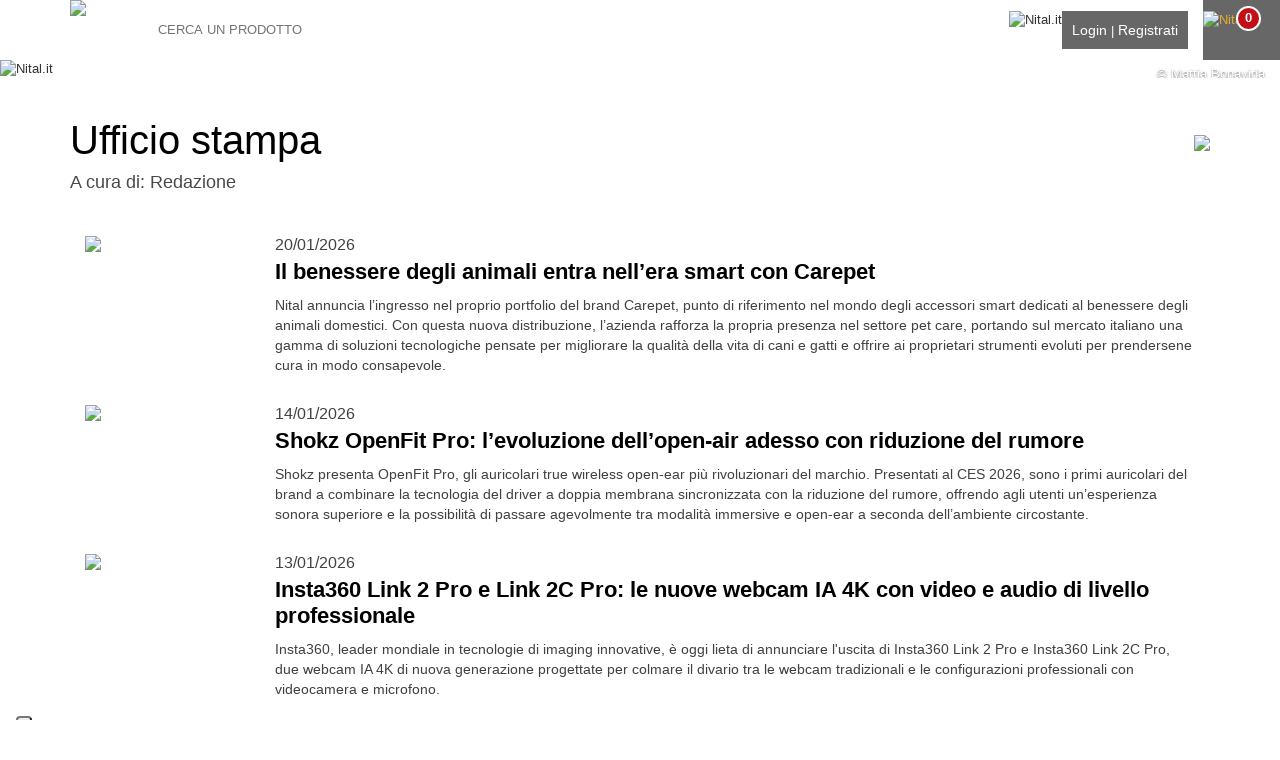

--- FILE ---
content_type: text/html; charset=UTF-8
request_url: https://www.nital.it/press/index.php?page=P&cp=5
body_size: 12235
content:
<!DOCTYPE html PUBLIC "-//W3C//DTD HTML 4.01//EN" "http://www.w3.org/TR/html4/strict.dtd">
<html lang="en">
	<head>
                        <script src="https://cdn.userway.org/widget.js" data-account="ivP7l9vdOQ"></script>
		<style>
			body .uwy.userway_p2 .userway_buttons_wrapper{
				top:auto !important;
				bottom:0px !important;
			}
		</style>
        
        
<meta http-equiv="Content-Type" content="text/html; charset=UTF-8">
<meta name="viewport" content="width=device-width, initial-scale=1">
<meta name="keywords" content="" />
<meta name="description" content="" />
<meta name="revisit-after" content="7 days" />
<meta name="rating" content="general" />
<meta name="copyright" content="Nital S.p.A. - Via Vittime di Piazza Fontana 54 - 10024 - Moncalieri (TO) - Italia" />
<meta name="robots" content="INDEX, FOLLOW" />
<meta name="creator" content="Foreach.it & Wic.it" />
<link rel="shortcut icon" href="/images/generic/favicon.ico" />
<meta http-equiv="X-UA-Compatible" content="IE=edge">
<title>Ufficio stampa</title>

	<link rel="canonical" href="https://www.nital.it/press/index.php"/>

<link rel="stylesheet" type="text/css" media="all" href="/site/css.php?v=1.2" />

<link rel="stylesheet" type="text/css" media="all" href="/css/header-menu-2021.css?v=1.1" />
<link async rel="stylesheet" type="text/css" media="all" href="/css/font-awesome.min.css" />


<script defer type="text/javascript" src="/js/json2.js"></script>
<script type="text/javascript" src="/js/jquery.min.js"></script>
<script async type="text/javascript" src="/js/jquery-migrate-1.2.1.min.js"></script>
<script defer type="text/javascript" src="/js/jquery-ui.min.js"></script>
<script defer type="text/javascript" src="/js/jcarousel/jquery.jcarousel.min.js"></script>
<script type="text/javascript" src="/js/fancybox2/jquery.fancybox.pack.js"></script>	<script defer type="text/javascript" src="/js/jquery.tools.min.js"></script>
<script defer type="text/javascript" src="/js/custom.js"></script>
<script defer type="text/javascript" src="/js/lazysizes.min.js"></script>
<script async type="text/javascript" src="/js/bootstrap.min.js"></script>
<script defer type="text/javascript" src="/js/jquery.bgimages.js"></script>
	<script type="text/javascript" src="/js/slick.min.js"></script>

<!-- jquery validate -->
<script src="//ajax.aspnetcdn.com/ajax/jquery.validate/1.13.0/jquery.validate.min.js"></script>
<script src="//ajax.aspnetcdn.com/ajax/jquery.validate/1.13.0/additional-methods.min.js"></script>

<!-- Google Tag Manager -->
<script defer>(function(w,d,s,l,i){w[l]=w[l]||[];w[l].push({'gtm.start':
new Date().getTime(),event:'gtm.js'});var f=d.getElementsByTagName(s)[0],
j=d.createElement(s),dl=l!='dataLayer'?'&l='+l:'';j.async=true;j.src=
'https://www.googletagmanager.com/gtm.js?id='+i+dl;f.parentNode.insertBefore(j,f);
})(window,document,'script','dataLayer','GTM-PSG8ZTN');</script>
<!-- End Google Tag Manager -->




	<script type="text/javascript">
	var _iub = _iub || [];
	_iub.csConfiguration = {"siteId":3818745,"cookiePolicyId":37110670,"lang":"it","storage":{"useSiteId":true}, "googleConsentMode": false};
	</script>
	<script type="text/javascript" src="//cs.iubenda.com/sync/3818745.js"></script>
	<script type="text/javascript" src="//cdn.iubenda.com/cs/iubenda_cs.js" charset="UTF-8" async></script>
    </head>
    <body class="page-nitContents-main" >
        		<!-- Google Tag Manager (noscript) -->
		<noscript><iframe src="https://www.googletagmanager.com/ns.html?id=GTM-PSG8ZTN"
		height="0" width="0" style="display:none;visibility:hidden"></iframe></noscript>
		<!-- End Google Tag Manager (noscript) -->

        		<div id="fb-root"></div>

        <div class="container-fluid max-width-1920">
            <div class="row">
                <div class="col-xs-12 nopadding d-flex">
                    <div class="content-menu" id="content-menu">
                        <section class="menu-right">
     <nav class="navbar navbar-default">
          <div class="collapse navbar-collapse" id="main-menu">
               <div class="go-back opacity-0">
                    <a href="#" id="goBack">
                         <i class="fa fa-angle-left" aria-hidden="true"></i>
                         INDIETRO
                    </a>
                    <span id="category-name"></span>
               </div>
               <ul class="nav navbar-nav">
                                                                                                                                                           <li class="dropdown">
                                        <a class="dropdown-toggle" data-toggle="dropdown" role="button" aria-haspopup="true" aria-expanded="false" data-category-name="NITAL" data-level="first" href="#">NITAL</a>
                                        <ul class="dropdown-menu first-level">
                                                                                               <li class="content-img">
                                                       <img src="https://images.nital.it/nital/home/2021/menu/nital-reception_63315b4cc91a9.webp" class="img-responsive center-block hidden-xs hidden-sm"/>
                                                  </li>
                                                                                                                                                                                                                                                     <li >
                                                            <a  href="https://www.nital.it/profilo/index.php"   data-category-name="Azienda">Azienda</a>
                                                                                                                   </li>
                                                                                                                                                                                                                                                          <li >
                                                            <a  href="https://www.nital.it/i-nostri-marchi/"   data-category-name="I nostri marchi">I nostri marchi</a>
                                                                                                                   </li>
                                                                                                                                                                                                                                                          <li >
                                                            <a  href="https://www.nital.it/press/index.php"   data-category-name="Ufficio Stampa">Ufficio Stampa</a>
                                                                                                                   </li>
                                                                                                                                                                                                                                                          <li >
                                                            <a  href="https://www.nital.it/studio/"   data-category-name="Studio Fotografico">Studio Fotografico</a>
                                                                                                                   </li>
                                                                                                                                                                                                                                                          <li >
                                                            <a  href="https://www.nital.it/assistenza/home.php"   data-category-name="Assistenza">Assistenza</a>
                                                                                                                   </li>
                                                                                                                                                                                                                                                          <li >
                                                            <a  href="https://www.nital.it/contatti/index.php"   data-category-name="Contatti">Contatti</a>
                                                                                                                   </li>
                                                                                                                                                                                                                                                          <li >
                                                            <a  href="https://www.nital.it/lavora-con-noi"   data-category-name="Lavora con noi">Lavora con noi</a>
                                                                                                                   </li>
                                                                                                                                                                                                                                                          <li >
                                                            <a  href="https://www.nital.it/sitemap/index.php"   data-category-name="Sitemap">Sitemap</a>
                                                                                                                   </li>
                                                                                                                                       </ul>
                                   </li>
                                                                                                                                                                                              <li>
                                        <a  href="https://www.nital.it/nital-imaging/">AREA IMAGING</a>
                                   </li>
                                                                                                                                                                                              <li>
                                        <a  href="https://www.nital.it/smarthome-casa-cucina/">SMART HOME</a>
                                   </li>
                                                                                                                                                                                              <li>
                                        <a  href="https://www.nital.it/offerte">OFFERTE</a>
                                   </li>
                                                                                                                                                                                              <li>
                                        <a  href="https://outlet.nital.it/">OUTLET</a>
                                   </li>
                                                                                                                                                                                              <li class="dropdown">
                                        <a class="dropdown-toggle" data-toggle="dropdown" role="button" aria-haspopup="true" aria-expanded="false" data-category-name="MARCHI DISTRIBUITI" data-level="first" href="#">MARCHI DISTRIBUITI</a>
                                        <ul class="dropdown-menu first-level">
                                                                                                                                                                                                                                                     <li >
                                                            <a target="_blank" href="https://www.aiper.it/"   data-category-name="Aiper">Aiper</a>
                                                                                                                   </li>
                                                                                                                                                                                                                                                          <li >
                                                            <a  href="https://www.brevilleitalia.it/"   data-category-name="Breville">Breville</a>
                                                                                                                   </li>
                                                                                                                                                                                                                                                          <li >
                                                            <a  href="https://caselogic.nital.it"   data-category-name="Case Logic ">Case Logic </a>
                                                                                                                   </li>
                                                                                                                                                                                                                                                          <li >
                                                            <a  href="https://www.nital.it/charbroil"   data-category-name="CHAR BROIL">CHAR BROIL</a>
                                                                                                                   </li>
                                                                                                                                                                                                                                                          <li >
                                                            <a  href="https://www.crockpotitalia.it/"   data-category-name="Crockpot">Crockpot</a>
                                                                                                                   </li>
                                                                                                                                                                                                                                                          <li >
                                                            <a  href="https://www.nital.it/dji/"   data-category-name="DJI">DJI</a>
                                                                                                                   </li>
                                                                                                                                                                                                                                                          <li >
                                                            <a  href="https://www.eliteconsulting.it/"   data-category-name="DJI Enterprise">DJI Enterprise</a>
                                                                                                                   </li>
                                                                                                                                                                                                                                                          <li >
                                                            <a target="_blank" href=" https://www.hinnovation.it/ezviz"   data-category-name="EZVIZ">EZVIZ</a>
                                                                                                                   </li>
                                                                                                                                                                                                                                                          <li >
                                                            <a target="_blank" href="https://www.explorescientific.it/"   data-category-name="Explore Scientific ">Explore Scientific </a>
                                                                                                                   </li>
                                                                                                                                                                                                                                                          <li >
                                                            <a target="_blank" href="http://www.flexson.com/"   data-category-name="Flexson">Flexson</a>
                                                                                                                   </li>
                                                                                                                                                                                                                                                          <li >
                                                            <a target="_blank" href="https://www.foodsaveritalia.it"   data-category-name="FoodSaver">FoodSaver</a>
                                                                                                                   </li>
                                                                                                                                                                                                                                                          <li >
                                                            <a target="_blank" href="http://www.hinnovation.it/"   data-category-name="Hinnovation">Hinnovation</a>
                                                                                                                   </li>
                                                                                                                                                                                                                                                          <li >
                                                            <a  href="https://www.hinnovation.it/hutt/"   data-category-name="HUTT">HUTT</a>
                                                                                                                   </li>
                                                                                                                                                                                                                                                          <li >
                                                            <a  href="https://insta360.nital.it"   data-category-name="Insta360">Insta360</a>
                                                                                                                   </li>
                                                                                                                                                                                                                                                          <li >
                                                            <a target="_blank" href="http://www.irobot.it/"   data-category-name="iRobot">iRobot</a>
                                                                                                                   </li>
                                                                                                                                                                                                                                                          <li >
                                                            <a  href="https://www.nital.it/jackery"   data-category-name="JACKERY">JACKERY</a>
                                                                                                                   </li>
                                                                                                                                                                                                                                                          <li >
                                                            <a  href="https://lexar.nital.it"   data-category-name="Lexar">Lexar</a>
                                                                                                                   </li>
                                                                                                                                                                                                                                                          <li >
                                                            <a  href="https://www.nital.it/metz/"   data-category-name="METZ">METZ</a>
                                                                                                                   </li>
                                                                                                                                                                                                                                                          <li >
                                                            <a  href="https://www.hinnovation.it/navimow/"   data-category-name="NAVIMOW">NAVIMOW</a>
                                                                                                                   </li>
                                                                                                                                                                                                                                                          <li >
                                                            <a target="_blank" href="http://www.nikon.it"   data-category-name="Nikon">Nikon</a>
                                                                                                                   </li>
                                                                                                                                                                                                                                                          <li >
                                                            <a  href="https://www.hinnovation.it/neakasa/"   data-category-name="NEAKASA">NEAKASA</a>
                                                                                                                   </li>
                                                                                                                                                                                                                                                          <li >
                                                            <a target="_blank" href="https://www.oregonscientific.it/"   data-category-name="Oregon Scientific">Oregon Scientific</a>
                                                                                                                   </li>
                                                                                                                                                                                                                                                          <li >
                                                            <a target="_blank" href="https://www.osteritalia.it"   data-category-name="Oster">Oster</a>
                                                                                                                   </li>
                                                                                                                                                                                                                                                          <li >
                                                            <a  href="https://polaroid.nital.it"   data-category-name="Polaroid">Polaroid</a>
                                                                                                                   </li>
                                                                                                                                                                                                                                                          <li >
                                                            <a target="_blank" href="https://www.hinnovation.it/shelly"   data-category-name="SHELLY">SHELLY</a>
                                                                                                                   </li>
                                                                                                                                                                                                                                                          <li >
                                                            <a  href="https://www.hinnovation.it/shokz/"   data-category-name="SHOKZ">SHOKZ</a>
                                                                                                                   </li>
                                                                                                                                                                                                                                                          <li >
                                                            <a target="_blank" href="https://www.hinnovation.it/ringconn/"   data-category-name="RINGCONN">RINGCONN</a>
                                                                                                                   </li>
                                                                                                                                                                                                                                                          <li >
                                                            <a target="_blank" href="https://www.roidmi.it/"   data-category-name="Roidmi">Roidmi</a>
                                                                                                                   </li>
                                                                                                                                                                                                                                                          <li >
                                                            <a  href="https://sonos.nital.it"   data-category-name="SONOS">SONOS</a>
                                                                                                                   </li>
                                                                                                                                                                                                                                                          <li >
                                                            <a target="_blank" href="https://www.hinnovation.it/prodotti/tado"   data-category-name="TADO">TADO</a>
                                                                                                                   </li>
                                                                                                                                                                                                                                                          <li >
                                                            <a  href="https://thule.nital.it"   data-category-name="Thule">Thule</a>
                                                                                                                   </li>
                                                                                                                                                                                                                                                          <li >
                                                            <a target="_blank" href="https://www.hinnovation.it/withings/"   data-category-name="WITHINGS">WITHINGS</a>
                                                                                                                   </li>
                                                                                                                                                                                                                                                          <li >
                                                            <a target="_blank" href="https://www.wittpizza.it/"   data-category-name="WittPizza">WittPizza</a>
                                                                                                                   </li>
                                                                                                                                       </ul>
                                   </li>
                                                                                                                                                                                              <li class="dropdown">
                                        <a class="dropdown-toggle" data-toggle="dropdown" role="button" aria-haspopup="true" aria-expanded="false" data-category-name="NIKON" data-level="first" href="#">NIKON</a>
                                        <ul class="dropdown-menu first-level">
                                                                                               <li class="content-img">
                                                       <img src="https://images.nital.it/nital/home/2021/menu/nikon_63315b67970a8.webp" class="img-responsive center-block hidden-xs hidden-sm"/>
                                                  </li>
                                                                                                                                                                                                                                                     <li >
                                                            <a  href="https://www.nital.it/news/index.php"   data-category-name="Novità">Novità</a>
                                                                                                                   </li>
                                                                                                                                                                                                                                                          <li >
                                                            <a  href="https://www.nital.it/prodotti-nikon/index.php"   data-category-name="Prodotti Nikon">Prodotti Nikon</a>
                                                                                                                   </li>
                                                                                                                                                                                                                                                          <li >
                                                            <a  href="https://www.nital.it/rivenditori/index.php"   data-category-name="Dove acquistare">Dove acquistare</a>
                                                                                                                   </li>
                                                                                                                                                                                                                                                          <li >
                                                            <a target="_blank" href="https://www.nikon.it/it_IT/learn_explore/brochures.page "   data-category-name="Brochure">Brochure</a>
                                                                                                                   </li>
                                                                                                                                                                                                                                                          <li >
                                                            <a target="_blank" href="https://www.nikonimgsupport.com/eu/BV_home?sitecode=it_IT&ctry=IT&lang=it"   data-category-name="Domande Frequenti">Domande Frequenti</a>
                                                                                                                   </li>
                                                                                                                                                                                                                                                          <li class="dropdown">
                                                            <a  href="#" data-level="second" class="dropdown-toggle" data-toggle="dropdown" role="button" aria-haspopup="true" aria-expanded="false"  data-category-name="Nikon School">Nikon School</a>
                                                                                                                             <ul class="dropdown-menu second-level">
                                                                                                                                                 <li class="content-img">
                                                                                <img src="https://images.nital.it/nital/home/2021/menu/nikonschool_63315b8ef10a8.webp" class="img-responsive center-block hidden-xs hidden-sm"/>
                                                                           </li>
                                                                                                                                                                                                                                                                                                                                                                                  <li >
                                                                                     <a  href="//www.nikonschool.it"   data-category-name="Home Nikon School">Home Nikon School</a>
                                                                                                                                                                     </li>
                                                                                                                                                                                                                                                                                                                                                                                       <li class="dropdown">
                                                                                     <a target="_blank" href="https://www.nikonschool.it/corsi"  class="dropdown-toggle" data-toggle="dropdown" role="button" aria-haspopup="true" aria-expanded="false" data-level="third" data-category-name="Corsi">Corsi</a>
                                                                                                                                                                               <ul class="dropdown-menu third-level">
                                                                                                                                                                                                                                                                                                                                                                                                                                                                                                               <li>
                                                                                                              <a target="_blank" href="https://www.nikonschool.it/workshop/">Workshop</a>
                                                                                                         </li>
                                                                                                                                                                                                                                                                                                                                                                                                                                                                                                                    <li>
                                                                                                              <a target="_blank" href="https://www.nikonschool.it/webinar">Webinar</a>
                                                                                                         </li>
                                                                                                                                                                                                                                                                                                                                                                                                                                                                                                                    <li>
                                                                                                              <a target="_blank" href="https://www.nikonschool.it/corsi_in_partnership">Corsi</a>
                                                                                                         </li>
                                                                                                                                                                                                                                                                                                                                                                                                                                                                                                                    <li>
                                                                                                              <a target="_blank" href="https://www.nikonschool.it/one_to_one">One-To-One</a>
                                                                                                         </li>
                                                                                                                                                                                                                                                                                             </ul>
                                                                                                                                                                     </li>
                                                                                                                                                                                                                                                                                                                                                                                       <li class="dropdown">
                                                                                     <a  href=""  class="dropdown-toggle" data-toggle="dropdown" role="button" aria-haspopup="true" aria-expanded="false" data-level="third" data-category-name="Content">Content</a>
                                                                                                                                                                               <ul class="dropdown-menu third-level">
                                                                                                                                                                                                                                                                                                                                                                                                                                                                                                               <li>
                                                                                                              <a target="_blank" href="https://www.nikonschool.it/content/experience">Experience</a>
                                                                                                         </li>
                                                                                                                                                                                                                                                                                                                                                                                                                                                                                                                    <li>
                                                                                                              <a target="_blank" href="https://www.nikonschool.it/content/life">Life</a>
                                                                                                         </li>
                                                                                                                                                                                                                                                                                                                                                                                                                                                                                                                    <li>
                                                                                                              <a target="_blank" href="https://www.nikonschool.it/content/travel">Travel</a>
                                                                                                         </li>
                                                                                                                                                                                                                                                                                                                                                                                                                                                                                                                    <li>
                                                                                                              <a target="_blank" href="https://www.nikonschool.it/content/interviste/">Interviste</a>
                                                                                                         </li>
                                                                                                                                                                                                                                                                                                                                                                                                                                                                                                                    <li>
                                                                                                              <a target="_blank" href="https://www.nikonschool.it/content/ripresa-fotografica/">Ripresa Fotografica</a>
                                                                                                         </li>
                                                                                                                                                                                                                                                                                                                                                                                                                                                                                                                    <li>
                                                                                                              <a target="_blank" href="https://www.nikonschool.it/photographer/tutorial/">Tutorial</a>
                                                                                                         </li>
                                                                                                                                                                                                                                                                                                                                                                                                                                                                                                                    <li>
                                                                                                              <a target="_blank" href="https://www.nikonschool.it/photographer/first-impression/">First Impression</a>
                                                                                                         </li>
                                                                                                                                                                                                                                                                                                                                                                                                                                                                                                                    <li>
                                                                                                              <a target="_blank" href="https://www.nikonschool.it/photographer/lens/">Lens</a>
                                                                                                         </li>
                                                                                                                                                                                                                                                                                                                                                                                                                                                                                                                    <li>
                                                                                                              <a target="_blank" href="https://www.nikonschool.it/content/sguardi">Sguardi</a>
                                                                                                         </li>
                                                                                                                                                                                                                                                                                                                                                                                                                                                                                                                    <li>
                                                                                                              <a target="_blank" href="https://imaging.nikon.com/support/digitutor/">Digitutor</a>
                                                                                                         </li>
                                                                                                                                                                                                                                                                                                                                                                                                                                                                                                                    <li>
                                                                                                              <a target="_blank" href="https://www.nikonschool.it/videomaker">Videomaker</a>
                                                                                                         </li>
                                                                                                                                                                                                                                                                                             </ul>
                                                                                                                                                                     </li>
                                                                                                                                                                                                                                                                                                                                                                                       <li >
                                                                                     <a target="_blank" href="https://www.nikonschool.it/docenti/"   data-category-name="Docenti">Docenti</a>
                                                                                                                                                                     </li>
                                                                                                                                                                                                                                                                                                                                                                                       <li >
                                                                                     <a target="_blank" href="https://www.nikonschool.it/eventi"   data-category-name="Eventi">Eventi</a>
                                                                                                                                                                     </li>
                                                                                                                                                                                                                  </ul>
                                                                                                                   </li>
                                                                                                                                                                                                                                                          <li class="dropdown">
                                                            <a  href="#" data-level="second" class="dropdown-toggle" data-toggle="dropdown" role="button" aria-haspopup="true" aria-expanded="false"  data-category-name="Nikon Club">Nikon Club</a>
                                                                                                                             <ul class="dropdown-menu second-level">
                                                                                                                                                 <li class="content-img">
                                                                                <img src="https://images.nital.it/nital/home/2021/menu/nikonclub_63315ba9ec19a.webp" class="img-responsive center-block hidden-xs hidden-sm"/>
                                                                           </li>
                                                                                                                                                                                                                                                                                                                                                                                  <li >
                                                                                     <a target="_blank" href="//www.nikonclub.it"   data-category-name="Home Nikon Club">Home Nikon Club</a>
                                                                                                                                                                     </li>
                                                                                                                                                                                                                                                                                                                                                                                       <li >
                                                                                     <a  href="//www.nikonclub.it/forum"   data-category-name="Forum">Forum</a>
                                                                                                                                                                     </li>
                                                                                                                                                                                                                                                                                                                                                                                       <li >
                                                                                     <a target="_blank" href="//www.nikonclub.it/contest"   data-category-name="Contest">Contest</a>
                                                                                                                                                                     </li>
                                                                                                                                                                                                                  </ul>
                                                                                                                   </li>
                                                                                                                                                                                                                                                          <li class="dropdown">
                                                            <a  href="#" data-level="second" class="dropdown-toggle" data-toggle="dropdown" role="button" aria-haspopup="true" aria-expanded="false"  data-category-name="NPS Italia">NPS Italia</a>
                                                                                                                             <ul class="dropdown-menu second-level">
                                                                                                                                                 <li class="content-img">
                                                                                <img src="https://images.nital.it/nital/home/2021/menu/nps_63315bbd2f0a6.webp" class="img-responsive center-block hidden-xs hidden-sm"/>
                                                                           </li>
                                                                                                                                                                                                                                                                                                                                                                                  <li >
                                                                                     <a target="_blank" href="https://www.npsitalia.it/"   data-category-name="Home NPSItalia">Home NPSItalia</a>
                                                                                                                                                                     </li>
                                                                                                                                                                                                                                                                                                                                                                                       <li >
                                                                                     <a target="_blank" href="https://www.npsitalia.it/site/eventi/"   data-category-name="Eventi">Eventi</a>
                                                                                                                                                                     </li>
                                                                                                                                                                                                                                                                                                                                                                                       <li >
                                                                                     <a target="_blank" href="https://www.npsitalia.it/site/index.php?module=login&method=main"   data-category-name="Diventa NPS">Diventa NPS</a>
                                                                                                                                                                     </li>
                                                                                                                                                                                                                  </ul>
                                                                                                                   </li>
                                                                                                                                                                                                                                                          <li >
                                                            <a target="_blank" href="https://www.nikonclub.it/nikon-creators/"   data-category-name="Nikon Creator">Nikon Creator</a>
                                                                                                                   </li>
                                                                                                                                                                                                                                                          <li >
                                                            <a target="_blank" href="https://www.nikonstore.it/"   data-category-name="Nikon Store">Nikon Store</a>
                                                                                                                   </li>
                                                                                                                                       </ul>
                                   </li>
                                                                                                                                                                                              <li>
                                        <a  href="https://www.nital.it/contatti/index.php">Contatti</a>
                                   </li>
                                                                                                                                                                                              <li class="dropdown">
                                        <a class="dropdown-toggle" data-toggle="dropdown" role="button" aria-haspopup="true" aria-expanded="false" data-category-name="REGISTRATI" data-level="first" href="#">REGISTRATI</a>
                                        <ul class="dropdown-menu first-level">
                                                                                                                                                                                                                                                     <li >
                                                            <a  href="https://www.nital.it/vantaggi/"   data-category-name="NITAL V.I.P. BENEFIT">NITAL V.I.P. BENEFIT</a>
                                                                                                                   </li>
                                                                                                                                                                                                                                                                                                                                                                                                           <li >
                                                            <a  href="https://www.nital.it/index.php?module=reg&method=regLight"   data-category-name="Registrazione utente">Registrazione utente</a>
                                                                                                                   </li>
                                                                                                                                                                                                                                                                                                                                                                                                                                                                                                                                                            <li >
                                                            <a  href="https://www.nital.it/vip/index.php?module=login&method=recUser"   data-category-name="RECUPERA DATI DI ACCESSO">RECUPERA DATI DI ACCESSO</a>
                                                                                                                   </li>
                                                                                                                                       </ul>
                                   </li>
                                                                                                                                                                                                                                                                                                                                                                   
                                             <li class="section-login">
                              <hr>
                              <div class="content-login">
                                   <div class="header-login">
                                        <img src="/images/Avatar-2021.png"/>
                                        <span>Effettua il login</span>
                                   </div>
                                   <form action="/site/index.php?module=login&method=login" method="POST" id="loginForm">
                                        <div class="form-group">
                                             <input type="text" class="form-control" name="weblib_username" value="" placeholder="Email / Username" required>
                                        </div>
                                        <div class="form-group">
                                             <input type="password" class="form-control" name="weblib_password" value="" placeholder="Password" required>
                                        </div>
                                        <div class="form-group">
                                             <button class="btn btn-primary">Accedi</button>
                                        </div>
                                   </form>
                              </div>
                         </li>
                                   </ul>
          </div>
     </nav>
</section>

<script>
     $(".dropdown-toggle").click(function(){
          /*console.log("open");
          console.log( $(this).attr("data-level") );*/

          let vsLevel = $(this).attr("data-level");
          let vsName = $(this).attr("data-category-name");
          $(".go-back").find("#category-name").text(vsName.toUpperCase());
          $(".go-back").removeClass("opacity-0");
          if( vsLevel == "second" ){
               $("."+vsLevel+"-level").parent().parent().parent().addClass("opens");
          }
          if( vsLevel == "third" ){
               $("."+vsLevel+"-level").parent().parent().parent().addClass("opens");
               $("."+vsLevel+"-level").parent().parent().parent().parent().parent().addClass("opens");
          }
     });

     $("#goBack").click(function(){
          console.log("click");
          $("#main-menu").find(".open").find(".dropdown-menu").addClass("close-menu");
          $("#main-menu").find(".opens").find(".dropdown-menu").addClass("close-menu");
          $("#main-menu").find(".opens").removeClass("opens");
          setTimeout(function(){
               $("#main-menu").find(".close-menu").removeClass("close-menu");
          }, 350);
          $(".go-back").addClass("opacity-0");
          $(".go-back").find("#category-name").text("");
     });
</script>                    </div>
                    <div class="content" id="content">
                        
	<header>
		<div class="max-width-1920">
			<nav class="navbar navbar-default">
				<div class="collapse navbar-collapse" id="main-menu">
					<ul class="nav navbar-nav">
						<li class="dropdown content-icons">
							<a href="#" id="openMenu">
								<i class="fa fa-bars" aria-hidden="true"></i>
								<span>MENU</span>
							</a>
							<a style="padding:0;" href="https://www.nital.it/" class="content-ico">
																<picture>
									<source srcset="https://images.nital.it/nital/home/2021/webp/MENU TOP/Logo-Nital.webp" type="image/webp">
									<source srcset="/images/generic/loghi/Logo-Nital.png" type="image/png">
									<img class="img-responsive center-block" src="/images/generic/loghi/Logo-Nital.png" alt="Nital.it">
								</picture>
															</a>
						</li>
						<li class="content-search">
							<form class="pull-left hidden-xs hidden-sm" action="/site/index.php">
																<input type="text" class="search-field" name="filters:search" value="" placeholder="CERCA UN PRODOTTO" />
								<button class="search-btn" type="submit"><i class="glyphicon glyphicon-search"></i></button>
								<div class="clearfix"></div>
							</form>
						</li>
					</ul>
				</div>
			</nav>
			<div class="pull-right"> 									<div class="dropdown cart-menu hidden-md hidden-lg hidden-xl">
						<a role="menuitem" tabindex="-1" href="/site/index.php?module=cart&method=main" >
							<div class="icon">
								<picture>
									<source srcset="https://images.nital.it/nital/home/2021/webp/MENU TOP/ico-cart-2021.webp" type="image/webp">
									<source srcset="/images/ico-cart-2021.png" type="image/png">
									<img class="img-responsive center-block" src="/images/ico-cart-2021.png" alt="Nital.it">
								</picture>
															</div>
							<div class="content-number">0</div>
						</a>
					</div>
					<div class="content-login-reg hidden-xs hidden-sm">
						<div class="content-text">
							<a href="https://www.nital.it/index.php?module=reg&method=loginReg">Login</a> | <a href="https://www.nital.it/vip/index.php?module=login&method=reg">Registrati</a>
						</div>
						<div class="content-img">
							<picture>
								<source srcset="https://images.nital.it/nital/home/2021/webp/MENU TOP/Avatar-2021.webp" type="image/webp">
								<source srcset="/images/Avatar-2021.png" type="image/png">
								<img class="img-responsive center-block" src="/images/Avatar-2021.png" alt="Nital.it">
							</picture>
													</div>
					</div>
					<div class="content-login-reg-xs hidden-md hidden-lg hidden-xl">
						<div class="content-img">
							<a href="https://www.nital.it/index.php?module=reg&method=loginReg">
								<picture>
									<source srcset="https://images.nital.it/nital/home/2021/webp/MENU TOP/avatar-no-login-2021.webp" type="image/webp">
									<source srcset="/images/avatar-no-login-2021.png" type="image/png">
									<img class="img-responsive center-block" src="/images/avatar-no-login-2021.png" alt="Nital.it">
								</picture>
															</a>
						</div>
					</div>
					<div class="content-search-xs hidden-md hidden-lg hidden-xl">
						<button class="search-btn" id="viewSearch"><i class="glyphicon glyphicon-search"></i></button>
					</div>
					<div class="absolute content-search" id="content-search-box">
						<input type="text" class="search-field" name="filters:search" value="" placeholder="CERCA UN PRODOTTO" />
						<button class="search-btn"><i class="glyphicon glyphicon-search"></i></button>
						<div class="clearfix"></div>
					</div>
								<script>
					$("#viewSearch").click(function(){
						console.log("click");
						if(!$("#content-search-box").hasClass("view")){
							$("#content-search-box").addClass("view");
						}else{
							$("#content-search-box").removeClass("view");
						}
					});
				</script>
				<div class="dropdown cart-menu hidden-xs hidden-sm">
					<a role="menuitem" tabindex="-1" href="/site/index.php?module=cart&method=main" >
						<div class="icon">
							<picture>
								<source srcset="https://images.nital.it/nital/home/2021/webp/MENU TOP/ico-cart-2021.webp" type="image/webp">
								<source srcset="/images/ico-cart-2021.png" type="image/png">
								<img class="img-responsive center-block" src="/images/ico-cart-2021.png" alt="Nital.it">
							</picture>
													</div>
						<div class="content-number">0</div>
					</a>
				</div>
				<div class="clearfix"></div>
			</div>
			<div class="clearfix"></div>
		</div>
	</header>

	<script>
		$(document).ready(function(){
			$("#openMenu").click(function(){
				if($(this).hasClass("open")){
					$("html").removeClass("dis-scroll");
					//$("body").removeClass("dis-scroll");
					$(this).removeClass("open");
					$("#content-menu").removeClass("opened");
					$("#content").removeClass("overlay");
				}else{
					$("html").addClass("dis-scroll");
					//$("body").addClass("dis-scroll");
					$(this).addClass("open");
					$("#content-menu").addClass("opened");
					$("#content").addClass("overlay");
				}
			});
		});
	</script>
	<script>
		$(document).ready(function() {
			$(".search-ico").click(function(){
				$(".search-box").slideToggle();
			})

						function bindNavbar() {
				if ($(window).width() > 990) {
					$('.navbar-default .dropdown').on('mouseover', function(){
						$('.dropdown-toggle', this).next('.dropdown-menu').show();
					}).on('mouseout', function(){
						$('.dropdown-toggle', this).next('.dropdown-menu').hide();
					});

					$('.dropdown-toggle').click(function() {
						if ($(this).next('.dropdown-menu').is(':visible')) {
							window.location = $(this).attr('href');
						}
					});
				}
				else {
					$('.navbar-default .dropdown').off('mouseover').off('mouseout');
				}
			}

			$(window).resize(function() {
				//bindNavbar();
			});

			//bindNavbar();


		});
	</script>
	<script>
		$(document).ready(function(){
			$("a.scroll").click(function(e){
				console.log($(this).attr("href"));
				if($(this).attr("href").substr(0,1)=="#"){
					e.preventDefault();
					e.stopPropagation();
					$("html, body").animate({
						scrollTop: $($(this).attr("href")).offset().top
					}, 1000);
				}
			})
		});
	</script>
                        <div class="detail-page">
                            
	<div class="container-fluid nopadding full-backgrounds">
		<div class="col-xs-12 nopadding">
							<div id="home-carousel" class="carousel slide" data-ride="carousel">
											<div class="carousel-inner" role="listbox">
																																																	<div class="item active " style="">
										<div class="contain-slide">
																							<picture>
													<source media="(min-width:767px)" srcset="https://images.nital.it/nital/background/ufficio-stampa.jpg">
																											<source media="(max-width:767px)" srcset="https://images.nital.it/nital/background/ufficio-stampa-xs.jpg">
																										<img class="img-responsive center-block" src="https://images.nital.it/nital/background/ufficio-stampa.jpg" alt="Nital.it">
												</picture>
																						<div class="clearfix"></div>
											<div class="carousel-caption copy">
												<div class="max-width-1637 relative">
																											&copy; Mattia Bonavida																									</div>
											</div>
										</div>
									</div>
																				</div>

				</div>
					</div>
	</div>
                            <div class='intContents container-fluid'>
	<div class='nitContent white container'>
		<div class="row intContentsTitleInt white padding-bottom-20 padding-top-20">
			<div class="col-xs-12">
				<h1>
					Ufficio stampa 					<div class="dropdown pull-right">
						<a href="#" class="dropdown-toggle" id="nitalDropdownMenu" data-toggle="dropdown" aria-expanded="true">
							<img src="/images/generic/nitalPressNews.png" />
						</a>
						<ul class="dropdown-menu" role="menu" aria-labelledby="nitalDropdownMenu">
							<li role="presentation" class="dropdown-header">Archivio</li>
															<li role="presentation">
									<a href="/press/index.php?year=2026">
										Ufficio stampa 2026									</a>
								</li>
															<li role="presentation">
									<a href="/press/index.php?year=2025">
										Ufficio stampa 2025									</a>
								</li>
															<li role="presentation">
									<a href="/press/index.php?year=2024">
										Ufficio stampa 2024									</a>
								</li>
															<li role="presentation">
									<a href="/press/index.php?year=2023">
										Ufficio stampa 2023									</a>
								</li>
															<li role="presentation">
									<a href="/press/index.php?year=2022">
										Ufficio stampa 2022									</a>
								</li>
															<li role="presentation">
									<a href="/press/index.php?year=2021">
										Ufficio stampa 2021									</a>
								</li>
															<li role="presentation">
									<a href="/press/index.php?year=2020">
										Ufficio stampa 2020									</a>
								</li>
															<li role="presentation">
									<a href="/press/index.php?year=2019">
										Ufficio stampa 2019									</a>
								</li>
															<li role="presentation">
									<a href="/press/index.php?year=2018">
										Ufficio stampa 2018									</a>
								</li>
															<li role="presentation">
									<a href="/press/index.php?year=2017">
										Ufficio stampa 2017									</a>
								</li>
															<li role="presentation">
									<a href="/press/index.php?year=2016">
										Ufficio stampa 2016									</a>
								</li>
															<li role="presentation">
									<a href="/press/index.php?year=2015">
										Ufficio stampa 2015									</a>
								</li>
															<li role="presentation">
									<a href="/press/index.php?year=2014">
										Ufficio stampa 2014									</a>
								</li>
															<li role="presentation">
									<a href="/press/index.php?year=2013">
										Ufficio stampa 2013									</a>
								</li>
															<li role="presentation">
									<a href="/press/index.php?year=2012">
										Ufficio stampa 2012									</a>
								</li>
															<li role="presentation">
									<a href="/press/index.php?year=2011">
										Ufficio stampa 2011									</a>
								</li>
															<li role="presentation">
									<a href="/press/index.php?year=2010">
										Ufficio stampa 2010									</a>
								</li>
															<li role="presentation">
									<a href="/press/index.php?year=2009">
										Ufficio stampa 2009									</a>
								</li>
														<li role="presentation" class="divider"></li>
							<li><a href="/press/index.php">Visualizza tutti i comunicati</a></li>
						</ul>
					</div>
					<div class="clearfix"></div>
					
				</h1>
				<h2> 
				A cura di: Redazione 				</h2>
			</div>
		</div>
		
		<div class="col-xs-12 nopadding">
			
				<a href="/press/2026/nital-annuncia-distribuzione-carepet.php" class="row item padding-bottom-40 ">
					<!--item_inizio-->
					<div class="hidden-xs col-sm-2 col-md-2 col-lg-2">
						<!--img_inizio--><img src="//images.nital.it/nital/press/2026/indici/carepet.webp" class="img-responsive"  /><!--img_fine-->
					</div>
					<div class="col-xs-12 col-sm-10 col-md-10 col-lg-10">
						<div class="date" ><!--dat_inizio-->20/01/2026<!--dat_fine--></div>
						<div class="title" ><!--tit_inizio-->Il benessere degli animali entra nell’era smart con Carepet<!--tit_fine--></div>
						<div class="abstract"><!--txt_inizio--><p>
	Nital annuncia l&rsquo;ingresso nel proprio portfolio del brand Carepet, punto di riferimento nel mondo degli accessori smart dedicati al benessere degli animali domestici. Con questa nuova distribuzione, l&rsquo;azienda rafforza la propria presenza nel settore pet care, portando sul mercato italiano una gamma di soluzioni tecnologiche pensate per migliorare la qualit&agrave; della vita di cani e gatti e offrire ai proprietari strumenti evoluti per prendersene cura in modo consapevole.</p>
<!--txt_fine--></div>
					</div>
					<!--item_fine-->
				</a>

			
				<a href="/press/2026/shokz-openfitpro.php" class="row item padding-bottom-40 ">
					<!--item_inizio-->
					<div class="hidden-xs col-sm-2 col-md-2 col-lg-2">
						<!--img_inizio--><img src="//images.nital.it/nital/press/2026/indici/shokz-openfit-pro.webp" class="img-responsive"  /><!--img_fine-->
					</div>
					<div class="col-xs-12 col-sm-10 col-md-10 col-lg-10">
						<div class="date" ><!--dat_inizio-->14/01/2026<!--dat_fine--></div>
						<div class="title" ><!--tit_inizio-->Shokz OpenFit Pro: l’evoluzione dell’open-air adesso con riduzione del rumore<!--tit_fine--></div>
						<div class="abstract"><!--txt_inizio--><p>
	Shokz presenta OpenFit Pro, gli auricolari true wireless open-ear pi&ugrave; rivoluzionari del marchio. Presentati al CES 2026, sono i primi auricolari del brand a combinare la tecnologia del driver a doppia membrana sincronizzata con la riduzione del rumore, offrendo agli utenti un&rsquo;esperienza sonora superiore e la possibilit&agrave; di passare agevolmente tra modalit&agrave; immersive e open-ear a seconda dell&rsquo;ambiente circostante.</p>
<!--txt_fine--></div>
					</div>
					<!--item_fine-->
				</a>

			
				<a href="/press/2026/insta360-link-2-pro-link-2c-pro.php" class="row item padding-bottom-40 ">
					<!--item_inizio-->
					<div class="hidden-xs col-sm-2 col-md-2 col-lg-2">
						<!--img_inizio--><img src="//images.nital.it/nital/press/2026/indici/link-2pro-link-2cpro.webp" class="img-responsive"  /><!--img_fine-->
					</div>
					<div class="col-xs-12 col-sm-10 col-md-10 col-lg-10">
						<div class="date" ><!--dat_inizio-->13/01/2026<!--dat_fine--></div>
						<div class="title" ><!--tit_inizio-->Insta360 Link 2 Pro e Link 2C Pro: le nuove webcam IA 4K con video e audio di livello professionale<!--tit_fine--></div>
						<div class="abstract"><!--txt_inizio--><p>
	Insta360, leader mondiale in tecnologie di imaging innovative, &egrave; oggi lieta di annunciare l&#39;uscita di Insta360 Link 2 Pro e Insta360 Link 2C Pro, due webcam IA 4K di nuova generazione progettate per colmare il divario tra le webcam tradizionali e le configurazioni professionali con videocamera e microfono.</p>
<!--txt_fine--></div>
					</div>
					<!--item_fine-->
				</a>

			
				<a href="/press/2026/nikkor-z-24-105-f4-71.php" class="row item padding-bottom-40 ">
					<!--item_inizio-->
					<div class="hidden-xs col-sm-2 col-md-2 col-lg-2">
						<!--img_inizio--><img src="//images.nital.it/nital/press/2026/indici/Z_24-105_F4-71.webp" class="img-responsive"  /><!--img_fine-->
					</div>
					<div class="col-xs-12 col-sm-10 col-md-10 col-lg-10">
						<div class="date" ><!--dat_inizio-->07/01/2026<!--dat_fine--></div>
						<div class="title" ><!--tit_inizio-->NIKKOR Z 24-105mm f/4-7.1<!--tit_fine--></div>
						<div class="abstract"><!--txt_inizio--><p>
	Nital S.p.A. &egrave; lieta di annunciare annuncia l&rsquo;espansione della gamma di obiettivi Nikon Z con il lancio del nuovo NIKKOR Z 24-105mm f/4-7.1. Grazie alla sua struttura leggera e a un&rsquo;escursione focale che spazia dal grandangolo al medio-tele, questo obiettivo &egrave; il compagno ideale per chi ama viaggiare e desidera uno strumento pronto a tutto, dalle riprese paesaggistiche ai primi piani, fino alla macrofotografia.</p>
<!--txt_fine--></div>
					</div>
					<!--item_fine-->
				</a>

			
				<a href="/press/2026/lexar-inaugura-una-nuova-era.php" class="row item padding-bottom-40 ">
					<!--item_inizio-->
					<div class="hidden-xs col-sm-2 col-md-2 col-lg-2">
						<!--img_inizio--><img src="//images.nital.it/nital/press/2026/indici/lexar-30.webp" class="img-responsive"  /><!--img_fine-->
					</div>
					<div class="col-xs-12 col-sm-10 col-md-10 col-lg-10">
						<div class="date" ><!--dat_inizio-->05/01/2026<!--dat_fine--></div>
						<div class="title" ><!--tit_inizio-->Lexar inaugura una nuova era: 30 anni di innovazione per guidare il futuro dello storage IA e una partnership globale con la Nazionale di Calcio Argentina<!--tit_fine--></div>
						<div class="abstract"><!--txt_inizio--><p>
	In occasione del suo 30&deg; anniversario, Lexar ripercorre tre decenni di innovazione, eccellenza ingegneristica e prestazioni affidabili. Lexar entra nel 2026 con un obiettivo chiaro che &egrave; quello di continuare a rispondere alle esigenze in costante evoluzione degli utenti, preparandosi a un futuro definito da processi di lavoro ottimizzati dall&rsquo;intelligenza artificiale, mobilit&agrave; e gestione dei dati in tempo reale.</p>
<!--txt_fine--></div>
					</div>
					<!--item_fine-->
				</a>

			
				<a href="/press/2026/lexar-partnership-nazionale-calcio-argentina.php" class="row item padding-bottom-40 ">
					<!--item_inizio-->
					<div class="hidden-xs col-sm-2 col-md-2 col-lg-2">
						<!--img_inizio--><img src="//images.nital.it/nital/press/2026/indici/lexar-partnership-nazionale-argentina-calcio.webp" class="img-responsive"  /><!--img_fine-->
					</div>
					<div class="col-xs-12 col-sm-10 col-md-10 col-lg-10">
						<div class="date" ><!--dat_inizio-->05/01/2026<!--dat_fine--></div>
						<div class="title" ><!--tit_inizio-->Lexar a fianco della Nazionale di Calcio dell’Argentina per conservare i momenti dei campioni<!--tit_fine--></div>
						<div class="abstract"><!--txt_inizio--><p>
	Lexar, leader globale nelle soluzioni di memoria e archiviazione, annuncia una partnership globale ufficiale con la Nazionale Argentina di Calcio, assumendo il ruolo di global storage partner. L&rsquo;accordo unisce la straordinaria tradizione calcistica dell&rsquo;Albiceleste con l&rsquo;impegno trentennale di Lexar nello sviluppo di soluzioni di storage affidabili e ad alte prestazioni.</p>
<!--txt_fine--></div>
					</div>
					<!--item_fine-->
				</a>

			
				<a href="/press/2025/nikon-comedy-wildlife-awards2025-vincitori.php" class="row item padding-bottom-40 ">
					<!--item_inizio-->
					<div class="hidden-xs col-sm-2 col-md-2 col-lg-2">
						<!--img_inizio--><img src="//images.nital.it/nital/press/2025/indici/ncwa-vincitori.webp" class="img-responsive"  /><!--img_fine-->
					</div>
					<div class="col-xs-12 col-sm-10 col-md-10 col-lg-10">
						<div class="date" ><!--dat_inizio-->12/12/2025<!--dat_fine--></div>
						<div class="title" ><!--tit_inizio-->Annunciati i vincitori dei Nikon Comedy Wildlife Awards 2025<!--tit_fine--></div>
						<div class="abstract"><!--txt_inizio--><p>
	Nikon &egrave; lieta di annunciare il vincitore di quest&#39;anno dei Nikon Comedy Wildlife Awards. Mark Meth-Cohn, un appassionato fotografo amatoriale di fauna selvatica del Regno Unito, nonch&eacute; finalista ai premi dello scorso anno, si &egrave; aggiudicato il primo premio per la sua esilarante immagine, &quot;High Five&quot; (Dammi il cinque).</p>
<!--txt_fine--></div>
					</div>
					<!--item_fine-->
				</a>

			
				<a href="/press/2025/shokz-opendots-one-rosa.php" class="row item padding-bottom-40 ">
					<!--item_inizio-->
					<div class="hidden-xs col-sm-2 col-md-2 col-lg-2">
						<!--img_inizio--><img src="//images.nital.it/nital/press/2025/indici/OpenDots-ONE-rosa.webp" class="img-responsive"  /><!--img_fine-->
					</div>
					<div class="col-xs-12 col-sm-10 col-md-10 col-lg-10">
						<div class="date" ><!--dat_inizio-->02/12/2025<!--dat_fine--></div>
						<div class="title" ><!--tit_inizio-->OpenDots ONE si colorano di rosa, un nuovo look per gli auricolari a clip Shokz più leggeri di sempre<!--tit_fine--></div>
						<div class="abstract"><!--txt_inizio--><p>
	Una nuova colorazione disponibile da oggi che unisce stile alla tecnologia open-ear di Shokz, acquistabili in esclusiva nei punti vendita Rinascente per tutto dicembre. Shokz amplia la gamma degli auricolari OpenDots ONE con la nuova colorazione pink, una scelta elegante e sofisticata che accompagna ogni movimento e trasforma le cuffie in un vero e proprio accessorio elegante, capace di rendere l&rsquo;ascolto un&rsquo;esperienza immersiva.</p>
<!--txt_fine--></div>
					</div>
					<!--item_fine-->
				</a>

			
				<a href="/press/2025/nikon-officine-ied-per-giornata-internazionale-contro-violenza-sulle-donne.php" class="row item padding-bottom-40 ">
					<!--item_inizio-->
					<div class="hidden-xs col-sm-2 col-md-2 col-lg-2">
						<!--img_inizio--><img src="//images.nital.it/nital/press/2025/indici/finche-morte-non-ci-separi.webp" class="img-responsive"  /><!--img_fine-->
					</div>
					<div class="col-xs-12 col-sm-10 col-md-10 col-lg-10">
						<div class="date" ><!--dat_inizio-->25/11/2025<!--dat_fine--></div>
						<div class="title" ><!--tit_inizio-->Nikon al fianco di OffiCine-IED per la Giornata internazionale contro la violenza sulle donne<!--tit_fine--></div>
						<div class="abstract"><!--txt_inizio--><p>
	Nikon Italia &egrave; lieta di annunciare che la sua recente partnership con OffiCine &ndash; IED (il laboratorio di Formazione nel cinema di Istituto Europeo di Design) ha portato, come primo &ldquo;milestone&rdquo;, alla realizzazione di &ldquo;Finch&eacute; morte non ci separi&rdquo;, il nuovo cortometraggio realizzato dagli studenti di OffiCine per la Giornata internazionale per l&rsquo;eliminazione della violenza contro le donne.&nbsp;</p>
<!--txt_fine--></div>
					</div>
					<!--item_fine-->
				</a>

			
				<a href="/press/2025/dji-osmo-action-6.php" class="row item padding-bottom-40 ">
					<!--item_inizio-->
					<div class="hidden-xs col-sm-2 col-md-2 col-lg-2">
						<!--img_inizio--><img src="//images.nital.it/nital/press/2025/indici/dji-osmo-action6.webp" class="img-responsive"  /><!--img_fine-->
					</div>
					<div class="col-xs-12 col-sm-10 col-md-10 col-lg-10">
						<div class="date" ><!--dat_inizio-->18/11/2025<!--dat_fine--></div>
						<div class="title" ><!--tit_inizio-->DJI presenta Osmo Action 6, la sua prima action cam ad apertura variabile<!--tit_fine--></div>
						<div class="abstract"><!--txt_inizio--><p>
	DJI presenta oggi Osmo Action 6, una action cam all-in-one che ridefinisce la qualit&agrave; d&rsquo;immagine e apre nuove possibilit&agrave; per riprese creative. La nuova generazione della popolare serie Osmo Action introduce innovazioni assolute nel settore, stabilendo un nuovo standard per la fotografia d&rsquo;azione.<br />
	Il nuovissimo sensore quadrato da 1/1,1 pollici offre una qualit&agrave; delle immagini di livello superiore, garantendo una gamma dinamica fino a 13,5 stop e una nuova modalit&agrave; Personalizzato 4K.</p>
<!--txt_fine--></div>
					</div>
					<!--item_fine-->
				</a>

					</div>
				<div class="col-xs-12">
		
			<nav class="text-center padding-bottom-40">
				<ul class='pagination'><li ><a href="/press/index.php?page=P&cp=0"  >&laquo;</a></li><li class='active'><a href="/press/index.php?page=0">1</a></li><li ><a href="/press/index.php?page=1">2</a></li><li ><a href="/press/index.php?page=2">3</a></li><li ><a href="/press/index.php?page=3">4</a></li><li ><a href="/press/index.php?page=4">5</a></li><li ><a href="/press/index.php?page=5">6</a></li><li ><a href="/press/index.php?page=6">7</a></li><li ><a href="/press/index.php?page=7">8</a></li><li ><a href="/press/index.php?page=8">9</a></li><li ><a href="/press/index.php?page=9">10</a></li><li ><a style="cursor:default" href="#">...</a></li><li ><a href="/press/index.php?page=68">69</a></li><li ><a href="/press/index.php?page=N&cp=0"  >&raquo;</a></li></ul>			</nav>
		</div>
	</div>
</div>
<div class="modal fade" id="succ-cart">
    <div class="modal-dialog">
        <div class="modal-content">
            <div class="modal-header">
                <button type="button" class="close" data-dismiss="modal"><span aria-hidden="true">&times;</span><span
                            class="sr-only">Chiudi</span></button>
                <h4 class="modal-title">Prodotto aggiunto al carrello!</h4>
            </div>
            <div class="modal-body"></div>
            <div class="modal-footer">
                <a id="rtn-list-succ-cart-btn"
                   href="/site/index.php?module=products&goBack=1"
                   class="btn btn-default">Continua la spesa</a>
                <button id="close-succ-cart-btn" type="button" class="btn btn-default" data-dismiss="modal">Continua la
                    spesa
                </button>
                <a href="/site/index.php?module=cart&method=main" class="btn btn-success" style="color:white">Vai
                    alla cassa</a>
            </div>
        </div><!-- /.modal-content -->
    </div><!-- /.modal-dialog -->
</div><!-- /.modal -->
<div class="modal fade" id="email-ok">
    <div class="modal-dialog">
        <div class="modal-content">
            <div class="modal-header">
                <button type="button" class="close" data-dismiss="modal"><span aria-hidden="true">&times;</span><span
                            class="sr-only">Chiudi</span></button>
                <h4 class="modal-title">Registrazione completata</h4>
            </div>
            <div class="modal-body">
                <div class="text text-center">
                    Grazie per aver confermato il tuo indirizzo e-mail.
                </div>
            </div>
            <div class="modal-footer">
                <button id="close-succ-cart-btn" type="button" class="btn btn-default" data-dismiss="modal">Continua la
                    spesa
                </button>
            </div>
        </div><!-- /.modal-content -->
    </div><!-- /.modal-dialog -->
</div><!-- /.modal -->


    <footer>
        <div class="container-fluid footer-container padding-top-40 padding-bottom-20">
            <div class="container max-width-1280">
                <div class="row text-left padding-bottom-20  ">
                    <div class="col-xs-12 col-sm-6 col-md-3 padding-left-f ">
                        <h5>SERVIZIO CLIENTI</h5>
                        <p>
                            <strong>Tel 011.814488</strong><br>
                            Dal luned&igrave; al venerd&igrave; <br>
                            <strong>8:30 - 12:30</strong> e <strong>14:30 - 17:30</strong>
                        </p>
                        <br>
                        <h5 class="trig" data-toggle="collapse" data-target="#pVip">
                            NITAL V.I.P.
                            <span class="apri pull-right">+</span>
                            <!--show-hide apertura chiusura gestito con display css-->
                            <span class="chiudi pull-right">-</span>
                        </h5>
                        <p id="pVip" class="collap">
                            <a href="https://www.nital.it/vip/" target="_blank">Very Important Plus</a><br>
                            <a href="https://www.nital.it/vip/index.php?module=login&amp;method=reg" target="_blank">Registrati</a><br>
                            <a href="https://www.nital.it/vip/index.php?module=login&amp;method=recPassword"
                               target="_blank">Richiedi una nuova password</a><br>
                        </p>
                    </div>

                    <div class="col-xs-12 col-sm-6 col-md-3 padding-left-f">
                        <h5 class="trig" data-toggle="collapse" data-target="#pCat">
                            BRAND DISTRIBUITI
                            <span class="apri pull-right">+</span>
                            <!--show-hide apertura chiusura gestito con display css-->
                            <span class="chiudi pull-right">-</span>
                        </h5>
                        <div class="row collap" id="pCat">
                            <div class="col-xs-6">
                                <a target="_blank" href="https://www.aiper.it/">Aiper</a> <br/>
                                <a target="_blank" href="https://www.brevilleitalia.it">Breville</a> <br/>
                                <a target="_blank" href="https://caselogic.nital.it/">Case Logic</a> <br/>
                                <a target="_blank" href="https://www.crockpotitalia.it">Crock-pot</a> <br/>
                                <a target="_blank" href="https://www.dji-store.it/">DJI</a> <br/>
                                <a target="_blank" href="https://www.eliteconsulting.it/">DJI Enterprise</a> <br/>
                                <a target="_blank" href="https://www.explorescientific.it/">Explore Scientific</a> <br/>
                                <a target="_blank" href="https://www.flexson.com/">Flexson</a> <br/>
                                <a target="_blank" href="https://www.foodsaveritalia.it">FoodSaver</a> <br/>
                                <a target="_blank" href="https://www.hinnovation.it/">Hinnovation</a> <br/>
                            </div>
                            <div class="col-xs-6">
                                <a target="_blank" href="https://www.irobot.it/">iRobot</a> <br/>
                                <a target="_blank" href="https://lexar.nital.it/">Lexar</a> <br/>
                                <a target="_blank" href="https://www.nikon.it/">Nikon</a> <br/>
                                <a target="_blank" href="https://www.oregonscientific.it/">Oregon Scientific</a> <br/>
                                <a target="_blank" href="https://www.osteritalia.it/">Oster</a> <br/>
                                <a target="_blank" href="https://polaroid.nital.it/">Polaroid</a> <br/>
                                <a target="_blank" href="https://sonos.nital.it/">SONOS</a> <br/>
                                <a target="_blank" href="https://www.roidmi.it">Roidmi</a> <br/>
                                <a target="_blank" href="https://thule.nital.it/">Thule</a> <br/>
                                <a target="_blank" href="https://insta360.nital.it/">Insta360</a> <br/>
                            </div>
                        </div>
                    </div>
                    <div class="col-xs-12 col-sm-6 col-md-3 padding-left-f">
                        <h5 class="trig" data-toggle="collapse" data-target="#pServ">
                            SERVIZI
                            <span class="apri pull-right">+</span>
                            <!--show-hide apertura chiusura gestito con display css-->
                            <span class="chiudi pull-right ">-</span>
                        </h5>
                        <p id="pServ" class="collap">
                            <a href="/contatti/index.php">Servizio Clienti</a> <br>
                            <a href="/index.php?module=customerService&amp;method=main">Condizioni generali di vendita</a> <br>
                            <a href="https://nital.aftership.com/returns/" target="_blank">Reso Online</a> <br>
                                                        <a href="/produttori-e-responsabili/">Produttori e responsabili UE</a> <br>
                            <a href="/index.php?module=customerService&amp;method=main">Spedizione 36 ore lavorative</a>
                            <br>
                            Spese di spedizione gratuite per <br>
                            acquisti pari o superiori a 49&euro;
                        </p>
                    </div>

                    <div class="col-xs-12 col-sm-6 col-md-3 padding-left-f ">
                        <h5 class="trig" data-toggle="collapse" data-target="#pInfo">
                            INFORMAZIONI
                            <span class="apri pull-right">+</span>
                            <!--show-hide apertura chiusura gestito con display css-->
                            <span class="chiudi pull-right">-</span>
                        </h5>
                        <p id="pInfo" class="collap">
                            <a href="/press/index.php">Ufficio Stampa</a> <br/>
                            <a href="/rivenditori/index.php">Dove Acquistare</a> <br/>
                            <a href="/index.php?module=customerService&amp;method=condVendita">Condizioni generali di
                                vendita</a> <br>
                            <a href="/index.php?module=customerService&amp;method=pagamenti">Pagamenti</a> <br>
                            <a href="/index.php?module=customerService&amp;method=garanziaLegale">Garanzia legale</a>
                            <br>
                            <a href="/index.php?module=customerService&amp;method=recesso">Diritto di recesso</a><br>
                            <a href="https://www.ltr.it">Assistenza tecnica</a><br><br>
                            <a href="/lavora-con-noi">Lavora con noi</a><br>
                        </p>
                    </div>
                </div>
            </div>
            <div class="absolute-logo-iso">
                <img class="img-responsive center-block" src="/images/generic/loghi/Logo-Nital.png" alt="Nital.it">
                <a href="https://files.nital.it/ISO9001/certificazione-ISO9001-nital.pdf" target="_blank">
                    <img class="img-responsive center-block img-iso" src="https://files.nital.it/ISO9001/ISO9001.webp" alt="Certificazione ISO9001">
                </a>
            </div>
        </div>
        <div class="container-fluid nopadding bar">
            <div class="container max-width-1280 nopadding">
                <div class="row nomargin">
                    <div class="col-xs-12 text-left">
                        &copy; Nital S.p.A. P.IVA 06047610016 | <a href="//images.nital.it/privacy/privacy.html" class="fancyboxIframe">Privacy</a> | <a href="/whistleblowing/">Whistleblowing</a> |
                        <a href="https://www.iubenda.com/privacy-policy/37110670/cookie-policy" class="fancyboxIframe">Cookie</a> <span class="hidden-xs">| <a href="//images.nital.it/credits/credits.html" class="fancyboxCredits">Credits</a> | <a href="//www.nital.it/sitemap/index.php">Sitemap</a>
						</span> &nbsp;&nbsp;
                    </div>
                </div>
            </div>
        </div>
    </footer>
    <script>
        function openCloseFooter() {
            if ($(window).width() < 768) {
                $('.collap').addClass("collapse");
                $('.trig').attr('data-toggle', "collapse");
                $('.trig').attr('aria-expanded', "false");
                $('.apri').show();
            } else {
                $('.trig').attr('aria-expanded', "true");
                $('.collap').removeClass("collapse");
                $('.trig').removeAttr('data-toggle');
                $('.apri').hide();
                $('.chiudi').hide();
            }
        }

        $(window).load(function () {
            openCloseFooter();
        });
        $(window).resize(function () {
            openCloseFooter();
        });
    </script>

<script>
    var doofinder_script = '//cdn.doofinder.com/media/js/doofinder-classic.7.latest.min.js';
    (function (d, t) {
        var f = d.createElement(t), s = d.getElementsByTagName(t)[0];
        f.async = 1;
        f.src = ('https:' == location.protocol ? 'https:' : 'http:') + doofinder_script;
        f.setAttribute('charset', 'utf-8');
        s.parentNode.insertBefore(f, s)
    }(document, 'script'));

    var dfClassicLayers = [{
        "queryInput": "input[name='filters:search']",
        "hashid": "1716f5ecf49c6552bf9e9081d02bf6eb",
        "zone": "eu1",
        "display": {
            "lang": "it",
            "align": "center"
        }
    }];
</script>                        </div>
                    </div>
                </div>
            </div>
        </div>
    </body>
</html>

--- FILE ---
content_type: text/css
request_url: https://www.nital.it/css/header-menu-2021.css?v=1.1
body_size: 3629
content:
body{
     overflow-x: hidden;
     padding-top:0;
}
.dis-scroll, .dis-scroll body{
     overflow: hidden;
}
.max-width-1920{
     max-width:1920px;
     margin:auto;
}
.d-flex{
     display:flex;
}
.carousel-caption.copy{
     top:0;
}
.content-menu, .content{
     display: inline-block;
     float:left;
     transition: margin-left .18s ease-in-out;
}
#content-menu{
     max-width:600px;
     width:20%;
     margin-left:-20%;
     opacity:0;
     height:100vh;
     overflow:hidden;
}
#content-menu.opened{
     margin-left: 0;
     overflow-y:scroll;
     background-color:#313131;
     opacity:1;
     position:relative;
}    
     #content-menu a{
          pointer-events: none;
     }

     #content-menu.opened a{
          pointer-events: inherit;
     }

     #content-menu .menu-right{
          top:0;
          z-index:9999;
          height:100%;
          background-color:#313131;
     }
          #content-menu .menu-right .navbar-nav{
               width:100%;
          }
          #content-menu .menu-right #main-menu{
               padding-left: 0;
               padding-right: 0;
               height:100% !important;
          }
          #content-menu .menu-right .navbar-default{
               height:100%;
          }
          #content-menu .menu-right #main-menu, #content-menu .menu-right .navbar-default{
               background-color:#313131;
               border:0;
               margin-bottom:0;
               /*padding-bottom:20px;*/
          }
          #content-menu .menu-right .navbar ul li{
               float:none;
               display: block;
               color:#fff;
               padding-left:15px;
               padding-right:15px;

               position:unset;
          }
          #content-menu .menu-right .navbar ul li.content-img{
               padding-left: 0;
               padding-right: 0;
          }
               .navbar-default .navbar-nav > .open > a, .navbar-default .navbar-nav > .open > a:hover, .navbar-default .navbar-nav > .open > a:focus{
                    background:transparent;
               }
               #content-menu .menu-right .navbar ul li a{
                    color:#fff;
                    padding: 3px 0;
                    text-transform: uppercase;

                    padding-top:15px;
                    padding-bottom:15px;
                    /*border-bottom: 1px solid rgba(255,255,255,0.2)*/
               }
                    #content-menu .menu-right .navbar ul li a.dropdown-toggle::after{
                         content: "\f105";
                         font-family:FontAwesome;
                         float:right;
                         padding-right:5px;
                         font-size:22px;
                         font-weight:100;
                    }
               #content-menu .menu-right .navbar ul.navbar-nav > li > a{
                    font-size:15px;
                    font-weight:600;

                    position:unset;
               }
               #content-menu .menu-right .dropdown-menu > li{
                    background-color: #676767;
               }
                    #content-menu .menu-right .dropdown-menu > li > a:hover, #content-menu .menu-right .dropdown-menu > li > a:focus{
                         background-image: none;
                         background-color: transparent;
                         text-decoration:underline;
                    }
               #content-menu .menu-right .navbar ul li .dropdown-menu{
                    background-color:#676767;
                    border:0;
                    box-shadow: none;
                    float: none;
                    left:0;
                    width:100%;
                    position: absolute;
                    top: 60px;
                    height: 93.8%;
                    padding-left: 0;
                    color: #fff;
                    z-index: 99999999;
                    display: none;
                    left:100%;
                    padding-top:0;
               }
                    #content-menu .menu-right .navbar ul li .dropdown-menu.close-menu{
                         display:block;
                         animation: exit-left .3s both;
                         /*animation-delay: 5s;*/ 
                    }
                    .dropdown-submenu > a::after{
                         content:"";
                         opacity:0;
                    }
                    #content-menu .menu-right .navbar ul li .dropdown-menu.second-level, #content-menu .menu-right .navbar ul li .dropdown-menu.third-level{
                         top:0;
                    }
#content-menu .go-back{
     height:60px;
     position:relative;
     overflow:hidden;
     border-bottom:1px solid rgba(255,255,255,0.2);
     display: flex;
     transition: ease-in-out .3s;
     opacity:1;
}
#content-menu .go-back.opacity-0{
     opacity:0;
}
     #content-menu .go-back #goBack{
          /*display: inline-block;*/
          display: flex;
          align-items: center;
          flex-direction: column;
          text-align:center;
          width:80px;
          height:100%;
          /*padding-left:15px;
          padding-right:25px;*/
          background-color:#616161;
          color:#fff;
     }
          #content-menu .go-back #goBack i{
               margin-left: auto;
               margin-right: auto;
               margin-top:6px;
               margin-bottom:0;
               font-size: 25px;
               font-weight: 100;
               color: #fff;
          }
     /*#content-menu .go-back #goBack::after{
          content: '';
          position: absolute;
          top: 0;
          left: 97px;
          height: 150%;
          width: 100%;
          background-color: #c20e14;
          z-index: 9999;
          -webkit-transform: rotate(10deg);
          transform: rotate(10deg);
          -webkit-transform-origin: left top;
          transform-origin: left top;
     }*/
     #content-menu .go-back #category-name{
          z-index: 99999;
          /*display: inline-block;*/
          display: flex;
          align-items: center;
          position: relative;
          padding-left:15px;

          font-size:17px;
          font-weight:700;
          color:#fff;
     }
#content-menu .menu-right .navbar ul .opens > .dropdown-menu, #content-menu .menu-right .navbar ul .open > .dropdown-menu {
     display: block;
     /*left:0 !important;*/
     animation: enter-left .3s both;
     animation-delay: .2s;
     background-color:#676767;
     margin-top:0;
}

@keyframes enter-left {
     0%    { left: 100%; }
     100%  { left: 0; }
}

@keyframes exit-left {
     0%    { 
          left: 0;
     }
     100%  { 
          left: 100%;
     }
}


#content{
     width:100%;
     margin-right:0;
     transition: margin-right .18s ease-in-out;
}
#content.overlay{
     margin-right:-20%;
}
     #content .detail-pa{
          opacity:0;
     }
     #content.overlay .detail-page, #content.overlay .header-brand, #content.overlay .content-footer{
          opacity:.5;
          transition: opacity .18s ease;
     }
     .content header{
          position: relative;
     }
          .content header #main-menu{
               padding-left:0;
          }
               .content header #main-menu .content-icons a{
                    float:left;
               }
                    .content header #main-menu .content-icons a#openMenu{
                         line-height: 10px;
                         font-size: 10px;
                         margin-right:25px;
                    }
                    .content header #main-menu .content-icons a#openMenu.open{
                         background-color:#313131;
                    }
                         .content header #main-menu .content-icons a#openMenu i{
                              font-family:FontAwesome;
                              color:#fff;
                              display:block;
                              margin-top: 8px;
                              font-size: 32px;
                              text-align: center;
                         }
                         .content header #main-menu .content-icons a#openMenu.open i:before{
                              content: '\f00d';
                         }
                    .content header #main-menu .content-icons .content-ico{
                         margin-right:25px;
                    }
          .content header .navbar.navbar-default{
               width:70%;
               box-shadow:none;
          }
               .content header .navbar.navbar-default ul.nav{
                    width:100%;
               }
                    .content header .navbar.navbar-default ul.nav .content-search{
                         width:70%;     
                    }
                         .content header .navbar.navbar-default ul.nav .content-search form{
                              width:100%;
                         }
                              .content header .navbar.navbar-default ul.nav .content-search form input{
                                   width: 85%;
                                   background-color:#fff;
                                   color:#000;
                              }
                              .content header .navbar.navbar-default ul.nav .content-search form .search-btn{
                                   width:8%;
                                   background:transparent;
                                   margin-top:7px;
                              }
                                   .content header .navbar.navbar-default ul.nav .content-search form .search-btn i{
                                        color:#fff;
                                        font-size:25px;
                                   }
               .content header .pull-right{
                    width:30%;
               }
                    .content header .pull-right .user-menu{
                         width:80%;
                    }
                         .content header .pull-right .user-menu a{
                              float:right;
                         }
                              .content header .pull-right .user-menu .avatar{
                                   border: 1px solid #fff;
                                   margin-right: 0;
                              }
                              .content header .pull-right .user-menu .username{
                                   background-color: #676767;
                                   margin-right:0;
                                   width:160px;
                                   font-size:15px;
                              }
                              .content header .pull-right .user-menu .content-caret{
                                   float:left;
                                   margin-top:11px;
                                   background-color: #000000;
                                   color: #fff;
                                   height:38px;
                                   width:38px;
                                   margin-right:12px;
                                   padding-top:7px;
                              }
                                   .content header .pull-right .user-menu .content-caret .caret{
                                        border-top: 8px solid;
                                        border-right: 8px solid transparent;
                                        border-left: 8px solid transparent;
                                   }
                                   .content header .pull-right .user-menu .dropdown-menu{
                                        left:auto;
                                        right:50px;
                                        background-color:#676767;
                                        text-align: left;
                                        border-radius:0;

                                   }
                                        .content header .pull-right .user-menu .dropdown-menu a{
                                             float:left;
                                        }
                    .content header .pull-right .cart-menu{
                         background-color: #676767;
                         height:60px;
                         margin:0;
                         padding-right:5px;
                         width:20%;
                         float:left;
                    }
                         .content header .pull-right .cart-menu.dropdown a div{
                              display: block;
                              float:none;
                              margin-top:11px;
                         }
                              .content header .pull-right .cart-menu.dropdown a div img{
                                   max-height:38px;
                              }
                         .content header .pull-right .cart-menu.dropdown a div.content-number{
                              background: #c20e14;
                              border-radius: 50%;
                              color:#fff !important;
                              border:2px solid #fff;
                              position: absolute;
                              top:-5px;
                              right:25%;
                              font-size:13px;
                              font-weight:bold;
                              line-height:20px;
                              width:25px;
                              height:25px;
                              text-align: center;
                         }
                    .content header .pull-right .content-login-reg{
                         width:80%;
                         float:left;
                    }
                         .content header .pull-right .content-login-reg .content-img{
                              float:right;
                              padding-top:11px;
                         }
                              .content header .pull-right .content-login-reg .content-img img{
                                   max-height:38px;
                              }
                         .content header .pull-right .content-login-reg .content-text{
                              float:right;
                              background-color: #676767;
                              color:#fff;
                              margin-top: 11px;
                              height: 38px;
                              line-height: 38px;
                              padding-left:10px;
                              padding-right:10px;
                              margin-right:15px;
                         }
                              .content header .pull-right .content-login-reg .content-text a{
                                   color:#fff;
                                   font-size:14px;
                              }
                    .content header .pull-right .absolute.content-search{
                         display: none;
                    }

.section-login{
     width:95%;
     margin:auto;
     padding-left:0;
     padding-right:0;
}
     .section-login hr{
          margin-top:10%;
     }
          .section-login .content-login{
               background-color:#676767;
               padding:10px 15px;
               padding-bottom:1px;
          }
               .section-login .content-login .header-login{
                    margin-bottom:15px;
               }
                    .section-login .content-login .header-login span{
                         font-size:18px;
                    }
                    .section-login .content-login .header-login img{
                         max-width:20%;
                    }
               .section-login .content-login input{
                    border-radius:0px;
                    color:#000;
               }
               .section-login .content-login button{
                    background: #c20e14;
                    border:1px solid #c20e14;
                    color:#fff;
               }
.detail-page #home-carousel .carousel-indicators{
     top: 5px;
     max-width:1920px;
}
#content.brand{
     padding-bottom: 0 !important;
}
.brand .detail-page{
     padding-top:100px;
}
.content header.has-msg{
     top:60px;
}
.header-brand.has-msg{
     top:120px;
}
.brand .detail-page.has-msg{
     padding-top:160px;
}

@media(max-width:991px){
     #content-menu{
          width:50%;
          margin-left:-50%;
     }
          #content-menu .menu-right #main-menu{
               display: block;
               visibility: visible;
          }
               #content-menu .menu-right #main-menu .navbar-nav{
                    padding-left:15px;
               }
                    #content-menu .menu-right .navbar ul li:last-child{
                         padding-bottom:50px;
                    }
                    #content-menu .menu-right .navbar ul li .dropdown-menu{
                         top:60px;
                    }
     #content.overlay{
          margin-right:-50%;
     }
     .content header #main-menu{
          display: block;
          visibility: visible;
          height:60px;
          border-top:0;
          box-shadow: none;
          padding-right:5px;
     }
          .content header .navbar.navbar-default{
               width:50%;
               float:left;
          }
               .content header .navbar.navbar-default ul.nav{
                    margin-top:0;
                    padding-left:15px;
                    height:100%;
               }    
                    .content header #main-menu .content-icons a#openMenu{
                         height:60px;
                         margin-right:5px;
                    }
          .content header .pull-right{
               width:50%;
               float:left;
               background-color:#2e2e2e;
          }
               .content header .pull-right .content-login-reg-xs, .content header .pull-right .content-search-xs{
                    float:right;
                    width:20%;
                    cursor:pointer;
                    margin-top:11px;
               }
                    .content header .pull-right .content-login-reg-xs .user-menu{
                         position:relative;
                         width:auto;
                         right:auto;
                    }
                         .content header .pull-right .content-login-reg-xs .user-menu a{
                              margin-right:9%;
                         }
                              .content header .pull-right .content-login-reg-xs .user-menu .avatar{
                                   float:left;
                                   width:30px;
                                   height:30px;
                                   margin:0;
                              }
                              .content header .pull-right .content-login-reg-xs .user-menu .content-caret{
                                   float:left;
                                   width:30px;
                                   height:30px;
                                   margin:0;
                              }
                         .content header .pull-right .user-menu .dropdown-menu{
                              right:-1px;
                         }
                    .content header .pull-right .content-search-xs{
                         background-color: #676767;
                         height: 60px;
                         margin: 0;
                    }
                    .content header .pull-right .content-search-xs .search-btn{
                         color:#fff;
                         text-align:center;
                         font-size: 32px;
                         margin:0;
                         margin-top:10px;
                         background-color:transparent;
                         width:100%;
                    }
                    .content header .pull-right .absolute.content-search{
                         position:absolute;
                         width:100%;
                         top:100%;
                         left:0;
                         padding:10px;
                         background-color:rgba(49,49,49,.7);
                         transition: opacity ease-in-out 5s;
                         opacity:0;
                         display: none;
                    }
                    .content header .pull-right .absolute.content-search.view{
                         opacity:1;
                         display: block;
                    }
                         .content header .pull-right .absolute.content-search input{
                              width:90%;
                              margin-top:0;
                         }
                         .content header .pull-right .absolute.content-search .search-btn{
                              width:10%;
                              margin:0;
                         }
                              .content header .pull-right .absolute.content-search .search-btn i{
                                   color:#fff;
                              }
               .content header .pull-right .cart-menu{
                    position: relative;
                    float: right;
                    right: 0;
                    width:20%;
               }
                    .content header .pull-right .cart-menu.dropdown a div.content-number{
                         right:15%;
                    }
     .section-login hr{
          margin-top:15px;
     }
}
@media(max-width:550px){
     #content-menu {
          width: 80%;
          margin-left: -80%;
     }
     #content.overlay{
          margin-right:-80%;
     }
     .content header #main-menu .content-icons a#openMenu{
          padding: 0 10px;
          margin-right:10px;
     }
     .content header #main-menu .content-icons .content-ico{
          margin-right:0;
     }
     .content header .pull-right .cart-menu{
          width:33%;
     }
          .content header .pull-right .cart-menu.dropdown a div{
               margin-top:15px;
          }
               .content header .pull-right .cart-menu.dropdown a div img{
                    max-height:28px;
               }
               .content header .pull-right .cart-menu.dropdown a div.content-number{
                    top:-10px;
                    right:5%;
               }
     .content header .pull-right .content-login-reg-xs{
          margin-top: 0;
          padding-top:15px;
          width:33%;
          height:60px;
     }
          .content header .pull-right .content-login-reg-xs .user-menu{
               height:100%;
          }
               .content header .pull-right .content-login-reg-xs .user-menu a{
                    float:none;
                    width:100%;
                    height:100%;
               }
                    .content header .pull-right .content-login-reg-xs .user-menu .avatar{
                         float:none;
                         margin: auto;
                    }
          .content header .pull-right .content-login-reg-xs img{
               max-width:30px;
          }
     .content header .pull-right .content-search-xs{
          width:33%;
     }
          .content header .pull-right .content-search-xs .search-btn{
               font-size:26px;
               margin-top:12px;
               margin-left: auto;
               margin-right: auto;
          }
}


/*FOOTER PER I SOTTO BRAND NITAL*/
.content-footer .pre-footer, .content-footer footer{
     position: relative;
     bottom: 0 !important;
}

--- FILE ---
content_type: application/javascript; charset=utf-8
request_url: https://cs.iubenda.com/cookie-solution/confs/js/37110670.js
body_size: 1125
content:
_iub.csRC = { consApiKey: 'LvZyPHUKIS1byu6gppbvQmXsYfJRfOXi', consentDatabasePublicKey: 'TCnhMZhidDL4nuNxwey9VETfz4rnFUxJ', publicId: 'ab6b05a1-a396-4e9f-a647-5c2370efad9d', floatingGroup: false };
_iub.csEnabled = true;
_iub.csPurposes = [3,4,1,5];
_iub.cpUpd = 1730992896;
_iub.csFeatures = {"geolocation_setting":true,"cookie_solution_white_labeling":2,"rejection_recovery":true,"full_customization":true,"multiple_languages":true,"mobile_app_integration":true};
_iub.csT = null;
_iub.googleConsentModeV2 = true;
_iub.totalNumberOfProviders = 5;
_iub.csSiteConf = {"askConsentAtCookiePolicyUpdate":true,"emailMarketing":{"styles":{"backgroundColor":"#FFFFFF","buttonsBackgroundColor":"#2D2B2E","buttonsTextColor":"#EEC301","footerBackgroundColor":"#FFFFFF","footerTextColor":"#000000","textColor":"#000000"},"theme":"dark"},"floatingPreferencesButtonDisplay":"anchored-bottom-left","googleAdsDataRedaction":false,"googleUrlPassthrough":false,"perPurposeConsent":true,"siteId":3818745,"storage":{"useSiteId":true},"whitelabel":false,"cookiePolicyId":37110670,"lang":"it","i18n":{"it":{"banner":{"dynamic":{"body":"Utilizziamo cookies, compresi quelli di terze parti, necessari per il funzionamento del sito Web (tecnici) o che ci aiutano ad ottimizzare il nostro sito Web (funzionalità) e a visualizzare pubblicità personalizzata (profilazione e pubblicità mirata). Cliccando su “Accetta tutti”, acconsenti volontariamente all’uso di cookie di funzionalità, profilazione e pubblicità mirata. Puoi scegliere per quali categorie di cookie acconsentire o negare l’uso e puoi modificare le tue scelte in qualsiasi momento attraverso il link “Impostazioni cookie” che trovi qui sotto ed in fondo ad ogni pagina."},"accept_button_caption":"Accetta tutti","customize_button_caption":"Impostazioni cookie"}}},"callback":{"onPreferenceExpressedOrNotNeeded": function(preference) {
		dataLayer.push({
			iubenda_ccpa_opted_out: _iub.cs.api.isCcpaOptedOut(),
		});
		// il parametro delle preferenze può essere indefinito se non si applicano né il GDPR né la LGPD
		// la riga sotto potrebbe essere necessaria per trovare le preferenze USPR invece di attenersi
		// al parametro delle preferenze
		var otherPreferences = _iub.cs.api.getPreferences();
		if (otherPreferences) {
			var usprPreferences = otherPreferences.uspr;
			if (usprPreferences) {
				for (var purposeName in usprPreferences) {
					if (usprPreferences[purposeName]) {
						dataLayer.push({
							event: 'iubenda_consent_given_purpose_' + purposeName,
						});
					}
				}
			}
		}
		if (!preference) {
			dataLayer.push({
				event: 'iubenda_preference_not_needed',
			});
		} else if (preference.consent === true) {
			dataLayer.push({
				event: 'iubenda_consent_given',
			});
		} else if (preference.consent === false) {
			dataLayer.push({
				event: 'iubenda_consent_rejected',
			});
		} else if (preference.purposes) {
			for (var purposeId in preference.purposes) {
				if (preference.purposes[purposeId]) {
					dataLayer.push({
						event: 'iubenda_consent_given_purpose_' + purposeId,
					});
				}
			}
		}
	}},"banner":{"acceptButtonCaptionColor":"#EEC301","acceptButtonColor":"#2D2B2E","acceptButtonDisplay":true,"backgroundColor":"#FFFFFF","backgroundOverlay":true,"closeButtonDisplay":false,"customizeButtonCaptionColor":"#000000","customizeButtonColor":"#FFFFFF","customizeButtonDisplay":true,"explicitWithdrawal":true,"listPurposes":true,"linksColor":"#6180CB","position":"float-top-center","showTitle":false,"textColor":"#000000"}};
